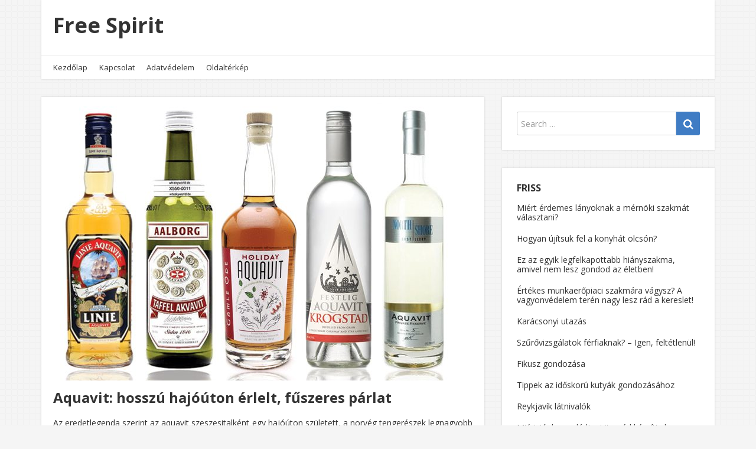

--- FILE ---
content_type: text/html; charset=UTF-8
request_url: https://www.freespirit.hu/aquavit-hosszu-hajouton-erlelt-fuszeres-parlat
body_size: 12192
content:
<!DOCTYPE html>
<html lang="hu" prefix="og: https://ogp.me/ns#">
<head>
  <meta charset="UTF-8">
  <meta http-equiv="X-UA-Compatible" content="IE=edge">
  <meta name="viewport" content="width=device-width, initial-scale=1">

  <link rel="profile" href="http://gmpg.org/xfn/11">
  <link rel="pingback" href="https://www.freespirit.hu/xmlrpc.php">

  
<!-- Search Engine Optimization by Rank Math - https://rankmath.com/ -->
<title>Aquavit: hosszú hajóúton érlelt, fűszeres párlat - Free Spirit</title>
<meta name="description" content="Az eredetlegenda szerint az aquavit szeszesitalként egy hajóúton született, a norvég tengerészek legnagyobb meglepetésére. Manapság gabonából vagy burgonyából"/>
<meta name="robots" content="follow, index, max-snippet:-1, max-video-preview:-1, max-image-preview:large"/>
<link rel="canonical" href="https://www.freespirit.hu/aquavit-hosszu-hajouton-erlelt-fuszeres-parlat" />
<meta property="og:locale" content="hu_HU" />
<meta property="og:type" content="article" />
<meta property="og:title" content="Aquavit: hosszú hajóúton érlelt, fűszeres párlat - Free Spirit" />
<meta property="og:description" content="Az eredetlegenda szerint az aquavit szeszesitalként egy hajóúton született, a norvég tengerészek legnagyobb meglepetésére. Manapság gabonából vagy burgonyából" />
<meta property="og:url" content="https://www.freespirit.hu/aquavit-hosszu-hajouton-erlelt-fuszeres-parlat" />
<meta property="og:site_name" content="Free Spirit" />
<meta property="article:section" content="Étel-Ital" />
<meta property="og:updated_time" content="2020-10-17T16:13:48+00:00" />
<meta property="og:image" content="https://www.freespirit.hu/wp-content/uploads/2020/10/Aquavit.jpg" />
<meta property="og:image:secure_url" content="https://www.freespirit.hu/wp-content/uploads/2020/10/Aquavit.jpg" />
<meta property="og:image:width" content="720" />
<meta property="og:image:height" content="480" />
<meta property="og:image:alt" content="Aquavit: hosszú hajóúton érlelt, fűszeres párlat" />
<meta property="og:image:type" content="image/jpeg" />
<meta property="article:published_time" content="2020-04-29T12:03:56+00:00" />
<meta property="article:modified_time" content="2020-10-17T16:13:48+00:00" />
<meta name="twitter:card" content="summary_large_image" />
<meta name="twitter:title" content="Aquavit: hosszú hajóúton érlelt, fűszeres párlat - Free Spirit" />
<meta name="twitter:description" content="Az eredetlegenda szerint az aquavit szeszesitalként egy hajóúton született, a norvég tengerészek legnagyobb meglepetésére. Manapság gabonából vagy burgonyából" />
<meta name="twitter:image" content="https://www.freespirit.hu/wp-content/uploads/2020/10/Aquavit.jpg" />
<meta name="twitter:label1" content="Szerző:" />
<meta name="twitter:data1" content="admin" />
<meta name="twitter:label2" content="Olvasási idő" />
<meta name="twitter:data2" content="1 perc" />
<script type="application/ld+json" class="rank-math-schema">{"@context":"https://schema.org","@graph":[{"@type":["Person","Organization"],"@id":"https://www.freespirit.hu/#person","name":"admin"},{"@type":"WebSite","@id":"https://www.freespirit.hu/#website","url":"https://www.freespirit.hu","name":"admin","publisher":{"@id":"https://www.freespirit.hu/#person"},"inLanguage":"hu"},{"@type":"ImageObject","@id":"https://www.freespirit.hu/wp-content/uploads/2020/10/Aquavit.jpg","url":"https://www.freespirit.hu/wp-content/uploads/2020/10/Aquavit.jpg","width":"720","height":"480","inLanguage":"hu"},{"@type":"WebPage","@id":"https://www.freespirit.hu/aquavit-hosszu-hajouton-erlelt-fuszeres-parlat#webpage","url":"https://www.freespirit.hu/aquavit-hosszu-hajouton-erlelt-fuszeres-parlat","name":"Aquavit: hossz\u00fa haj\u00f3\u00faton \u00e9rlelt, f\u0171szeres p\u00e1rlat - Free Spirit","datePublished":"2020-04-29T12:03:56+00:00","dateModified":"2020-10-17T16:13:48+00:00","isPartOf":{"@id":"https://www.freespirit.hu/#website"},"primaryImageOfPage":{"@id":"https://www.freespirit.hu/wp-content/uploads/2020/10/Aquavit.jpg"},"inLanguage":"hu"},{"@type":"Person","@id":"https://www.freespirit.hu/author/admin","name":"admin","url":"https://www.freespirit.hu/author/admin","image":{"@type":"ImageObject","@id":"https://secure.gravatar.com/avatar/f546ac6f44ef8b679d0debde24a46bc29652585773d4edf77988312436a2b7e1?s=96&amp;d=mm&amp;r=g","url":"https://secure.gravatar.com/avatar/f546ac6f44ef8b679d0debde24a46bc29652585773d4edf77988312436a2b7e1?s=96&amp;d=mm&amp;r=g","caption":"admin","inLanguage":"hu"}},{"@type":"BlogPosting","headline":"Aquavit: hossz\u00fa haj\u00f3\u00faton \u00e9rlelt, f\u0171szeres p\u00e1rlat - Free Spirit","datePublished":"2020-04-29T12:03:56+00:00","dateModified":"2020-10-17T16:13:48+00:00","articleSection":"\u00c9tel-Ital","author":{"@id":"https://www.freespirit.hu/author/admin","name":"admin"},"publisher":{"@id":"https://www.freespirit.hu/#person"},"description":"Az eredetlegenda szerint az aquavit szeszesitalk\u00e9nt egy haj\u00f3\u00faton sz\u00fcletett, a norv\u00e9g tenger\u00e9szek legnagyobb meglepet\u00e9s\u00e9re. Manaps\u00e1g gabon\u00e1b\u00f3l vagy burgony\u00e1b\u00f3l","name":"Aquavit: hossz\u00fa haj\u00f3\u00faton \u00e9rlelt, f\u0171szeres p\u00e1rlat - Free Spirit","@id":"https://www.freespirit.hu/aquavit-hosszu-hajouton-erlelt-fuszeres-parlat#richSnippet","isPartOf":{"@id":"https://www.freespirit.hu/aquavit-hosszu-hajouton-erlelt-fuszeres-parlat#webpage"},"image":{"@id":"https://www.freespirit.hu/wp-content/uploads/2020/10/Aquavit.jpg"},"inLanguage":"hu","mainEntityOfPage":{"@id":"https://www.freespirit.hu/aquavit-hosszu-hajouton-erlelt-fuszeres-parlat#webpage"}}]}</script>
<!-- /Rank Math WordPress SEO plugin -->

<link rel='dns-prefetch' href='//fonts.googleapis.com' />
<link rel="alternate" type="application/rss+xml" title="Free Spirit &raquo; hírcsatorna" href="https://www.freespirit.hu/feed" />
<link rel="alternate" type="application/rss+xml" title="Free Spirit &raquo; hozzászólás hírcsatorna" href="https://www.freespirit.hu/comments/feed" />
<link rel="alternate" title="oEmbed (JSON)" type="application/json+oembed" href="https://www.freespirit.hu/wp-json/oembed/1.0/embed?url=https%3A%2F%2Fwww.freespirit.hu%2Faquavit-hosszu-hajouton-erlelt-fuszeres-parlat" />
<link rel="alternate" title="oEmbed (XML)" type="text/xml+oembed" href="https://www.freespirit.hu/wp-json/oembed/1.0/embed?url=https%3A%2F%2Fwww.freespirit.hu%2Faquavit-hosszu-hajouton-erlelt-fuszeres-parlat&#038;format=xml" />
<style id='wp-img-auto-sizes-contain-inline-css' type='text/css'>
img:is([sizes=auto i],[sizes^="auto," i]){contain-intrinsic-size:3000px 1500px}
/*# sourceURL=wp-img-auto-sizes-contain-inline-css */
</style>
<link rel='stylesheet' id='dashicons-css' href='https://www.freespirit.hu/wp-includes/css/dashicons.min.css?ver=6.9' type='text/css' media='all' />
<link rel='stylesheet' id='post-views-counter-frontend-css' href='https://www.freespirit.hu/wp-content/plugins/post-views-counter/css/frontend.css?ver=1.7.0' type='text/css' media='all' />
<style id='wp-emoji-styles-inline-css' type='text/css'>

	img.wp-smiley, img.emoji {
		display: inline !important;
		border: none !important;
		box-shadow: none !important;
		height: 1em !important;
		width: 1em !important;
		margin: 0 0.07em !important;
		vertical-align: -0.1em !important;
		background: none !important;
		padding: 0 !important;
	}
/*# sourceURL=wp-emoji-styles-inline-css */
</style>
<style id='wp-block-library-inline-css' type='text/css'>
:root{--wp-block-synced-color:#7a00df;--wp-block-synced-color--rgb:122,0,223;--wp-bound-block-color:var(--wp-block-synced-color);--wp-editor-canvas-background:#ddd;--wp-admin-theme-color:#007cba;--wp-admin-theme-color--rgb:0,124,186;--wp-admin-theme-color-darker-10:#006ba1;--wp-admin-theme-color-darker-10--rgb:0,107,160.5;--wp-admin-theme-color-darker-20:#005a87;--wp-admin-theme-color-darker-20--rgb:0,90,135;--wp-admin-border-width-focus:2px}@media (min-resolution:192dpi){:root{--wp-admin-border-width-focus:1.5px}}.wp-element-button{cursor:pointer}:root .has-very-light-gray-background-color{background-color:#eee}:root .has-very-dark-gray-background-color{background-color:#313131}:root .has-very-light-gray-color{color:#eee}:root .has-very-dark-gray-color{color:#313131}:root .has-vivid-green-cyan-to-vivid-cyan-blue-gradient-background{background:linear-gradient(135deg,#00d084,#0693e3)}:root .has-purple-crush-gradient-background{background:linear-gradient(135deg,#34e2e4,#4721fb 50%,#ab1dfe)}:root .has-hazy-dawn-gradient-background{background:linear-gradient(135deg,#faaca8,#dad0ec)}:root .has-subdued-olive-gradient-background{background:linear-gradient(135deg,#fafae1,#67a671)}:root .has-atomic-cream-gradient-background{background:linear-gradient(135deg,#fdd79a,#004a59)}:root .has-nightshade-gradient-background{background:linear-gradient(135deg,#330968,#31cdcf)}:root .has-midnight-gradient-background{background:linear-gradient(135deg,#020381,#2874fc)}:root{--wp--preset--font-size--normal:16px;--wp--preset--font-size--huge:42px}.has-regular-font-size{font-size:1em}.has-larger-font-size{font-size:2.625em}.has-normal-font-size{font-size:var(--wp--preset--font-size--normal)}.has-huge-font-size{font-size:var(--wp--preset--font-size--huge)}.has-text-align-center{text-align:center}.has-text-align-left{text-align:left}.has-text-align-right{text-align:right}.has-fit-text{white-space:nowrap!important}#end-resizable-editor-section{display:none}.aligncenter{clear:both}.items-justified-left{justify-content:flex-start}.items-justified-center{justify-content:center}.items-justified-right{justify-content:flex-end}.items-justified-space-between{justify-content:space-between}.screen-reader-text{border:0;clip-path:inset(50%);height:1px;margin:-1px;overflow:hidden;padding:0;position:absolute;width:1px;word-wrap:normal!important}.screen-reader-text:focus{background-color:#ddd;clip-path:none;color:#444;display:block;font-size:1em;height:auto;left:5px;line-height:normal;padding:15px 23px 14px;text-decoration:none;top:5px;width:auto;z-index:100000}html :where(.has-border-color){border-style:solid}html :where([style*=border-top-color]){border-top-style:solid}html :where([style*=border-right-color]){border-right-style:solid}html :where([style*=border-bottom-color]){border-bottom-style:solid}html :where([style*=border-left-color]){border-left-style:solid}html :where([style*=border-width]){border-style:solid}html :where([style*=border-top-width]){border-top-style:solid}html :where([style*=border-right-width]){border-right-style:solid}html :where([style*=border-bottom-width]){border-bottom-style:solid}html :where([style*=border-left-width]){border-left-style:solid}html :where(img[class*=wp-image-]){height:auto;max-width:100%}:where(figure){margin:0 0 1em}html :where(.is-position-sticky){--wp-admin--admin-bar--position-offset:var(--wp-admin--admin-bar--height,0px)}@media screen and (max-width:600px){html :where(.is-position-sticky){--wp-admin--admin-bar--position-offset:0px}}

/*# sourceURL=wp-block-library-inline-css */
</style><style id='global-styles-inline-css' type='text/css'>
:root{--wp--preset--aspect-ratio--square: 1;--wp--preset--aspect-ratio--4-3: 4/3;--wp--preset--aspect-ratio--3-4: 3/4;--wp--preset--aspect-ratio--3-2: 3/2;--wp--preset--aspect-ratio--2-3: 2/3;--wp--preset--aspect-ratio--16-9: 16/9;--wp--preset--aspect-ratio--9-16: 9/16;--wp--preset--color--black: #000000;--wp--preset--color--cyan-bluish-gray: #abb8c3;--wp--preset--color--white: #ffffff;--wp--preset--color--pale-pink: #f78da7;--wp--preset--color--vivid-red: #cf2e2e;--wp--preset--color--luminous-vivid-orange: #ff6900;--wp--preset--color--luminous-vivid-amber: #fcb900;--wp--preset--color--light-green-cyan: #7bdcb5;--wp--preset--color--vivid-green-cyan: #00d084;--wp--preset--color--pale-cyan-blue: #8ed1fc;--wp--preset--color--vivid-cyan-blue: #0693e3;--wp--preset--color--vivid-purple: #9b51e0;--wp--preset--gradient--vivid-cyan-blue-to-vivid-purple: linear-gradient(135deg,rgb(6,147,227) 0%,rgb(155,81,224) 100%);--wp--preset--gradient--light-green-cyan-to-vivid-green-cyan: linear-gradient(135deg,rgb(122,220,180) 0%,rgb(0,208,130) 100%);--wp--preset--gradient--luminous-vivid-amber-to-luminous-vivid-orange: linear-gradient(135deg,rgb(252,185,0) 0%,rgb(255,105,0) 100%);--wp--preset--gradient--luminous-vivid-orange-to-vivid-red: linear-gradient(135deg,rgb(255,105,0) 0%,rgb(207,46,46) 100%);--wp--preset--gradient--very-light-gray-to-cyan-bluish-gray: linear-gradient(135deg,rgb(238,238,238) 0%,rgb(169,184,195) 100%);--wp--preset--gradient--cool-to-warm-spectrum: linear-gradient(135deg,rgb(74,234,220) 0%,rgb(151,120,209) 20%,rgb(207,42,186) 40%,rgb(238,44,130) 60%,rgb(251,105,98) 80%,rgb(254,248,76) 100%);--wp--preset--gradient--blush-light-purple: linear-gradient(135deg,rgb(255,206,236) 0%,rgb(152,150,240) 100%);--wp--preset--gradient--blush-bordeaux: linear-gradient(135deg,rgb(254,205,165) 0%,rgb(254,45,45) 50%,rgb(107,0,62) 100%);--wp--preset--gradient--luminous-dusk: linear-gradient(135deg,rgb(255,203,112) 0%,rgb(199,81,192) 50%,rgb(65,88,208) 100%);--wp--preset--gradient--pale-ocean: linear-gradient(135deg,rgb(255,245,203) 0%,rgb(182,227,212) 50%,rgb(51,167,181) 100%);--wp--preset--gradient--electric-grass: linear-gradient(135deg,rgb(202,248,128) 0%,rgb(113,206,126) 100%);--wp--preset--gradient--midnight: linear-gradient(135deg,rgb(2,3,129) 0%,rgb(40,116,252) 100%);--wp--preset--font-size--small: 13px;--wp--preset--font-size--medium: 20px;--wp--preset--font-size--large: 36px;--wp--preset--font-size--x-large: 42px;--wp--preset--spacing--20: 0.44rem;--wp--preset--spacing--30: 0.67rem;--wp--preset--spacing--40: 1rem;--wp--preset--spacing--50: 1.5rem;--wp--preset--spacing--60: 2.25rem;--wp--preset--spacing--70: 3.38rem;--wp--preset--spacing--80: 5.06rem;--wp--preset--shadow--natural: 6px 6px 9px rgba(0, 0, 0, 0.2);--wp--preset--shadow--deep: 12px 12px 50px rgba(0, 0, 0, 0.4);--wp--preset--shadow--sharp: 6px 6px 0px rgba(0, 0, 0, 0.2);--wp--preset--shadow--outlined: 6px 6px 0px -3px rgb(255, 255, 255), 6px 6px rgb(0, 0, 0);--wp--preset--shadow--crisp: 6px 6px 0px rgb(0, 0, 0);}:where(.is-layout-flex){gap: 0.5em;}:where(.is-layout-grid){gap: 0.5em;}body .is-layout-flex{display: flex;}.is-layout-flex{flex-wrap: wrap;align-items: center;}.is-layout-flex > :is(*, div){margin: 0;}body .is-layout-grid{display: grid;}.is-layout-grid > :is(*, div){margin: 0;}:where(.wp-block-columns.is-layout-flex){gap: 2em;}:where(.wp-block-columns.is-layout-grid){gap: 2em;}:where(.wp-block-post-template.is-layout-flex){gap: 1.25em;}:where(.wp-block-post-template.is-layout-grid){gap: 1.25em;}.has-black-color{color: var(--wp--preset--color--black) !important;}.has-cyan-bluish-gray-color{color: var(--wp--preset--color--cyan-bluish-gray) !important;}.has-white-color{color: var(--wp--preset--color--white) !important;}.has-pale-pink-color{color: var(--wp--preset--color--pale-pink) !important;}.has-vivid-red-color{color: var(--wp--preset--color--vivid-red) !important;}.has-luminous-vivid-orange-color{color: var(--wp--preset--color--luminous-vivid-orange) !important;}.has-luminous-vivid-amber-color{color: var(--wp--preset--color--luminous-vivid-amber) !important;}.has-light-green-cyan-color{color: var(--wp--preset--color--light-green-cyan) !important;}.has-vivid-green-cyan-color{color: var(--wp--preset--color--vivid-green-cyan) !important;}.has-pale-cyan-blue-color{color: var(--wp--preset--color--pale-cyan-blue) !important;}.has-vivid-cyan-blue-color{color: var(--wp--preset--color--vivid-cyan-blue) !important;}.has-vivid-purple-color{color: var(--wp--preset--color--vivid-purple) !important;}.has-black-background-color{background-color: var(--wp--preset--color--black) !important;}.has-cyan-bluish-gray-background-color{background-color: var(--wp--preset--color--cyan-bluish-gray) !important;}.has-white-background-color{background-color: var(--wp--preset--color--white) !important;}.has-pale-pink-background-color{background-color: var(--wp--preset--color--pale-pink) !important;}.has-vivid-red-background-color{background-color: var(--wp--preset--color--vivid-red) !important;}.has-luminous-vivid-orange-background-color{background-color: var(--wp--preset--color--luminous-vivid-orange) !important;}.has-luminous-vivid-amber-background-color{background-color: var(--wp--preset--color--luminous-vivid-amber) !important;}.has-light-green-cyan-background-color{background-color: var(--wp--preset--color--light-green-cyan) !important;}.has-vivid-green-cyan-background-color{background-color: var(--wp--preset--color--vivid-green-cyan) !important;}.has-pale-cyan-blue-background-color{background-color: var(--wp--preset--color--pale-cyan-blue) !important;}.has-vivid-cyan-blue-background-color{background-color: var(--wp--preset--color--vivid-cyan-blue) !important;}.has-vivid-purple-background-color{background-color: var(--wp--preset--color--vivid-purple) !important;}.has-black-border-color{border-color: var(--wp--preset--color--black) !important;}.has-cyan-bluish-gray-border-color{border-color: var(--wp--preset--color--cyan-bluish-gray) !important;}.has-white-border-color{border-color: var(--wp--preset--color--white) !important;}.has-pale-pink-border-color{border-color: var(--wp--preset--color--pale-pink) !important;}.has-vivid-red-border-color{border-color: var(--wp--preset--color--vivid-red) !important;}.has-luminous-vivid-orange-border-color{border-color: var(--wp--preset--color--luminous-vivid-orange) !important;}.has-luminous-vivid-amber-border-color{border-color: var(--wp--preset--color--luminous-vivid-amber) !important;}.has-light-green-cyan-border-color{border-color: var(--wp--preset--color--light-green-cyan) !important;}.has-vivid-green-cyan-border-color{border-color: var(--wp--preset--color--vivid-green-cyan) !important;}.has-pale-cyan-blue-border-color{border-color: var(--wp--preset--color--pale-cyan-blue) !important;}.has-vivid-cyan-blue-border-color{border-color: var(--wp--preset--color--vivid-cyan-blue) !important;}.has-vivid-purple-border-color{border-color: var(--wp--preset--color--vivid-purple) !important;}.has-vivid-cyan-blue-to-vivid-purple-gradient-background{background: var(--wp--preset--gradient--vivid-cyan-blue-to-vivid-purple) !important;}.has-light-green-cyan-to-vivid-green-cyan-gradient-background{background: var(--wp--preset--gradient--light-green-cyan-to-vivid-green-cyan) !important;}.has-luminous-vivid-amber-to-luminous-vivid-orange-gradient-background{background: var(--wp--preset--gradient--luminous-vivid-amber-to-luminous-vivid-orange) !important;}.has-luminous-vivid-orange-to-vivid-red-gradient-background{background: var(--wp--preset--gradient--luminous-vivid-orange-to-vivid-red) !important;}.has-very-light-gray-to-cyan-bluish-gray-gradient-background{background: var(--wp--preset--gradient--very-light-gray-to-cyan-bluish-gray) !important;}.has-cool-to-warm-spectrum-gradient-background{background: var(--wp--preset--gradient--cool-to-warm-spectrum) !important;}.has-blush-light-purple-gradient-background{background: var(--wp--preset--gradient--blush-light-purple) !important;}.has-blush-bordeaux-gradient-background{background: var(--wp--preset--gradient--blush-bordeaux) !important;}.has-luminous-dusk-gradient-background{background: var(--wp--preset--gradient--luminous-dusk) !important;}.has-pale-ocean-gradient-background{background: var(--wp--preset--gradient--pale-ocean) !important;}.has-electric-grass-gradient-background{background: var(--wp--preset--gradient--electric-grass) !important;}.has-midnight-gradient-background{background: var(--wp--preset--gradient--midnight) !important;}.has-small-font-size{font-size: var(--wp--preset--font-size--small) !important;}.has-medium-font-size{font-size: var(--wp--preset--font-size--medium) !important;}.has-large-font-size{font-size: var(--wp--preset--font-size--large) !important;}.has-x-large-font-size{font-size: var(--wp--preset--font-size--x-large) !important;}
/*# sourceURL=global-styles-inline-css */
</style>

<style id='classic-theme-styles-inline-css' type='text/css'>
/*! This file is auto-generated */
.wp-block-button__link{color:#fff;background-color:#32373c;border-radius:9999px;box-shadow:none;text-decoration:none;padding:calc(.667em + 2px) calc(1.333em + 2px);font-size:1.125em}.wp-block-file__button{background:#32373c;color:#fff;text-decoration:none}
/*# sourceURL=/wp-includes/css/classic-themes.min.css */
</style>
<link rel='stylesheet' id='contact-form-7-css' href='https://www.freespirit.hu/wp-content/plugins/contact-form-7/includes/css/styles.css?ver=6.1.4' type='text/css' media='all' />
<link rel='stylesheet' id='google-fonts-css' href='//fonts.googleapis.com/css?family=Open+Sans%3A400%2C400italic%2C700%2C700italic&#038;ver=1.2.16' type='text/css' media='all' />
<link rel='stylesheet' id='bootstrap-css' href='https://www.freespirit.hu/wp-content/themes/neblue/assets/bootstrap/css/bootstrap.min.css?ver=3.3.7' type='text/css' media='all' />
<link rel='stylesheet' id='bootstrap-theme-css' href='https://www.freespirit.hu/wp-content/themes/neblue/assets/bootstrap/css/bootstrap-theme.min.css?ver=3.3.7' type='text/css' media='all' />
<link rel='stylesheet' id='ie10-viewport-bug-workaround-css' href='https://www.freespirit.hu/wp-content/themes/neblue/assets/css/ie10-viewport-bug-workaround.css?ver=1.2.16' type='text/css' media='all' />
<link rel='stylesheet' id='font-awesome-css' href='https://www.freespirit.hu/wp-content/themes/neblue/assets/font-awesome/css/font-awesome.min.css?ver=4.7.0' type='text/css' media='all' />
<link rel='stylesheet' id='owl-carousel-css' href='https://www.freespirit.hu/wp-content/themes/neblue/assets/owl-carousel/owl.carousel.css?ver=1.3.3' type='text/css' media='all' />
<link rel='stylesheet' id='owl-theme-css' href='https://www.freespirit.hu/wp-content/themes/neblue/assets/owl-carousel/owl.theme.css?ver=1.3.3' type='text/css' media='all' />
<link rel='stylesheet' id='neblue-style-css' href='https://www.freespirit.hu/wp-content/themes/neblue/style.css?ver=1.2.16' type='text/css' media='all' />
<script type="text/javascript" src="https://www.freespirit.hu/wp-content/plugins/related-posts-thumbnails/assets/js/front.min.js?ver=4.3.1" id="rpt_front_style-js"></script>
<script type="text/javascript" src="https://www.freespirit.hu/wp-includes/js/jquery/jquery.min.js?ver=3.7.1" id="jquery-core-js"></script>
<script type="text/javascript" src="https://www.freespirit.hu/wp-includes/js/jquery/jquery-migrate.min.js?ver=3.4.1" id="jquery-migrate-js"></script>
<script type="text/javascript" src="https://www.freespirit.hu/wp-content/plugins/related-posts-thumbnails/assets/js/lazy-load.js?ver=4.3.1" id="rpt-lazy-load-js"></script>
<link rel="https://api.w.org/" href="https://www.freespirit.hu/wp-json/" /><link rel="alternate" title="JSON" type="application/json" href="https://www.freespirit.hu/wp-json/wp/v2/posts/36" /><link rel="EditURI" type="application/rsd+xml" title="RSD" href="https://www.freespirit.hu/xmlrpc.php?rsd" />
<meta name="generator" content="WordPress 6.9" />
<link rel='shortlink' href='https://www.freespirit.hu/?p=36' />
        <style>
            #related_posts_thumbnails li {
                border-right: 1px solid #dddddd;
                background-color: #ffffff            }

            #related_posts_thumbnails li:hover {
                background-color: #eeeeee;
            }

            .relpost_content {
                font-size: 12px;
                color: #333333;
            }

            .relpost-block-single {
                background-color: #ffffff;
                border-right: 1px solid #dddddd;
                border-left: 1px solid #dddddd;
                margin-right: -1px;
            }

            .relpost-block-single:hover {
                background-color: #eeeeee;
            }
        </style>

        <style type="text/css" id="custom-background-css">
body.custom-background { background-image: url("https://www.freespirit.hu/wp-content/themes/neblue/assets/images/bg.png"); background-position: left top; background-size: auto; background-repeat: repeat; background-attachment: scroll; }
</style>
	</head>

<body class="wp-singular post-template-default single single-post postid-36 single-format-standard custom-background wp-theme-neblue">

<div id="page" class="site">
  
  <header id="masthead" class="site-header">
    <div class="container">
      <div class="site-header-area clearfix">
        <div class="site-branding clearfix">

          <div class="site-branding-logo">
            
                          <h1 class="site-title"><a href="https://www.freespirit.hu/" rel="home">Free Spirit</a></h1>
                      </div>
          
          <div class="site-social clearfix">
                    </div>

          <button class="menu-toggle navbar-toggle" data-toggle="collapse" data-target="#main-navigation-collapse"><i class="fa fa-bars"></i></button>
        </div><!-- .site-branding -->

        <div id="site-navigation" class="main-navigation clearfix">
          <nav class="menu-menu-container"><ul id="menu-menu" class="menu hidden-sm hidden-xs"><li id="menu-item-131" class="menu-item menu-item-type-custom menu-item-object-custom menu-item-home menu-item-131"><a href="https://www.freespirit.hu/">Kezdőlap</a></li>
<li id="menu-item-130" class="menu-item menu-item-type-post_type menu-item-object-page menu-item-130"><a href="https://www.freespirit.hu/kapcsolat">Kapcsolat</a></li>
<li id="menu-item-129" class="menu-item menu-item-type-post_type menu-item-object-page menu-item-129"><a href="https://www.freespirit.hu/adatvedelem">Adatvédelem</a></li>
<li id="menu-item-239" class="menu-item menu-item-type-post_type menu-item-object-page menu-item-239"><a href="https://www.freespirit.hu/oldalterkep">Oldaltérkép</a></li>
</ul></nav>        </div><!-- #site-navigation -->

        <div id="main-navigation-collapse" class="collapse navbar-collapse">
          <nav class="menu-menu-container"><ul id="menu-menu-1" class="nav navbar-nav responsive-nav hidden-md hidden-lg"><li class="menu-item menu-item-type-custom menu-item-object-custom menu-item-home menu-item-131"><a href="https://www.freespirit.hu/">Kezdőlap</a></li>
<li class="menu-item menu-item-type-post_type menu-item-object-page menu-item-130"><a href="https://www.freespirit.hu/kapcsolat">Kapcsolat</a></li>
<li class="menu-item menu-item-type-post_type menu-item-object-page menu-item-129"><a href="https://www.freespirit.hu/adatvedelem">Adatvédelem</a></li>
<li class="menu-item menu-item-type-post_type menu-item-object-page menu-item-239"><a href="https://www.freespirit.hu/oldalterkep">Oldaltérkép</a></li>
</ul></nav>        </div>
      </div>

    </div>
  </header><!-- #masthead -->

      
<div id="content" class="site-content">
  <div class="container">

      <div class="row">
        <div class="col-md-8 sidebar-right">

          <div id="primary" class="content-area">
            <main id="main" class="site-main">

            
            <article id="post-36" class="post-36 post type-post status-publish format-standard has-post-thumbnail hentry category-etel-ital">
               
                <div class="post-media">
                  <img width="720" height="480" src="https://www.freespirit.hu/wp-content/uploads/2020/10/Aquavit.jpg" class="attachment-post-thumbnail size-post-thumbnail wp-post-image" alt="" decoding="async" fetchpriority="high" srcset="https://www.freespirit.hu/wp-content/uploads/2020/10/Aquavit.jpg 720w, https://www.freespirit.hu/wp-content/uploads/2020/10/Aquavit-300x200.jpg 300w" sizes="(max-width: 720px) 100vw, 720px" />                </div>
              
              <div class="post-content">
                <header class="entry-header clearfix"><h1 class="entry-title">Aquavit: hosszú hajóúton érlelt, fűszeres párlat</h1></header><!-- .entry-header -->
                <div class="entry-content clearfix">
                  <p style="text-align: justify;">Az eredetlegenda szerint az aquavit szeszesitalként egy hajóúton született, a norvég tengerészek legnagyobb meglepetésére. Manapság gabonából vagy burgonyából előállított, jellemzően köménnyel és kaporral fűszerezett alkoholos italként ismert, elsősorban Skandináviában és Németország északi részén. Neve a latin aqua vitae (az élet vize) kifejezésből ered.<span id="more-36"></span></p>
<p style="text-align: justify;">Észak-Európában már a középkor óta készítenek aquavitet, kezdetben tisztán gyógyászati alkalmazásra állították elő, elixírként. A legkorábbi írásos emlék 1531-ből származik, amikor Norvégiából egy római katolikus érsek csomagot küldött Dániában élő barátjának, benne egy kis „éltetővízzel”, aquavittel. Az üvegcsére pedig ráírta: mindenfajta betegségre, külsőleg és belsőleg is alkalmazható.<br />
Jól hat az emésztésre</p>
<p style="text-align: justify;">Szeszesitalként az aquavit egy hajóút során született. Norvégiából szállították tölgyfahordóban a gyógynedűt Ausztráliába, és amikor a hajó kikötött, a hordókból különleges ízű alkoholt lehetett csapolni. Az állandó mozgás, a nagy páratartalom és a változó hőmérséklet ugyanis gyors erjedésre serkentette a folyadék összetevőit. A mai napig hordókkal megrakott hajók indulnak útnak Norvégiából Ausztráliába, majd vissza, hogy a nagy utat megjárt nedű végül az ünnepi asztalra kerülhessen.</p>
<p style="text-align: justify;">Jótékony hatásának köszönhetően az aquavit hamar meghódította a Skandináv-félsziget nagyobb részét. Norvégiában nemzeti itallá vált, Dániában a karácsonyi és a húsvéti étkezések főszereplője, Svédországban pedig a nyári vacsorapartik étvágygerjesztő itala lett. A fűszeres nedű után ugyanis jobban csúszik a pácolt hering, a rák vagy a füstölt hal, a hagyományosan zsíros norvég karácsonyi étel, a sült tarja és bárányborda elfogyasztása után pedig jólesően csökkenti a teltségérzetet.</p>
<!-- relpost-thumb-wrapper --><div class="relpost-thumb-wrapper"><!-- filter-class --><div class="relpost-thumb-container"><style>.relpost-block-single-image, .relpost-post-image { margin-bottom: 10px; }</style><h3>Ez is érdekelhet</h3><div style="clear: both"></div><div style="clear: both"></div><!-- relpost-block-container --><div class="relpost-block-container relpost-block-column-layout" style="--relposth-columns: 3;--relposth-columns_t: 2; --relposth-columns_m: 2"><a href="https://www.freespirit.hu/csipkebogyo-az-egeszseg-orzoje"class="relpost-block-single" ><div class="relpost-custom-block-single"><div class="relpost-block-single-image rpt-lazyload" aria-label="Csipkebogyó" role="img" data-bg="https://www.freespirit.hu/wp-content/uploads/2020/10/Csipkebogyo-150x150.jpg" style="background: transparent no-repeat scroll 0% 0%; width: 150px; height: 150px; aspect-ratio: 1/1;"></div><div class="relpost-block-single-text"  style="height: 75px;font-family: Arial;  font-size: 12px;  color: #333333;"><h2 class="relpost_card_title">Csipkebogyó az egészség őrzője</h2></div></div></a><a href="https://www.freespirit.hu/marhatekercs-narancsmartasban"class="relpost-block-single" ><div class="relpost-custom-block-single"><div class="relpost-block-single-image rpt-lazyload" aria-label="Marhatekercs narancsmártásban" role="img" data-bg="https://www.freespirit.hu/wp-content/uploads/2020/10/Marhatekercs-narancsmartasban-150x150.jpg" style="background: transparent no-repeat scroll 0% 0%; width: 150px; height: 150px; aspect-ratio: 1/1;"></div><div class="relpost-block-single-text"  style="height: 75px;font-family: Arial;  font-size: 12px;  color: #333333;"><h2 class="relpost_card_title">Marhatekercs narancsmártásban</h2></div></div></a><a href="https://www.freespirit.hu/brokkolikrem-leves-mandulaval"class="relpost-block-single" ><div class="relpost-custom-block-single"><div class="relpost-block-single-image rpt-lazyload" aria-label="brokkolikremleves mandulaval" role="img" data-bg="https://www.freespirit.hu/wp-content/uploads/2020/10/brokkolikremleves-mandulaval-150x150.jpeg" style="background: transparent no-repeat scroll 0% 0%; width: 150px; height: 150px; aspect-ratio: 1/1;"></div><div class="relpost-block-single-text"  style="height: 75px;font-family: Arial;  font-size: 12px;  color: #333333;"><h2 class="relpost_card_title">Brokkolikrémleves mandulával</h2></div></div></a><a href="https://www.freespirit.hu/12-dolog-amirol-tudnia-kell-mielott-a-vegan-eletmodot-valasztja"class="relpost-block-single" ><div class="relpost-custom-block-single"><div class="relpost-block-single-image rpt-lazyload" aria-label="vegan túró" role="img" data-bg="https://www.freespirit.hu/wp-content/uploads/2020/10/vegan-turo-150x150.jpg" style="background: transparent no-repeat scroll 0% 0%; width: 150px; height: 150px; aspect-ratio: 1/1;"></div><div class="relpost-block-single-text"  style="height: 75px;font-family: Arial;  font-size: 12px;  color: #333333;"><h2 class="relpost_card_title">12 dolog, amiről tudnia kell, mielőtt a vegán életmódot választja</h2></div></div></a></div><!-- close relpost-block-container --><div style="clear: both"></div></div><!-- close filter class --></div><!-- close relpost-thumb-wrapper -->                </div><!-- .entry-content -->
                  
                <footer class="entry-footer clearfix"><div class="entry-meta clearfix"><span class="cat-links"><i class="fa fa-list"></i> <a href="https://www.freespirit.hu/etel-ital" rel="category tag">Étel-Ital</a></span></div><!-- .entry-meta --></footer><!-- .entry-footer -->              </div>
            </article><!-- #post-36 -->

            
	<nav class="navigation post-navigation" aria-label="Bejegyzések">
		<h2 class="screen-reader-text">Bejegyzés navigáció</h2>
		<div class="nav-links"><div class="nav-previous"><a href="https://www.freespirit.hu/napszemuveg-ovjuk-szemunket" rel="prev"><i class="fa fa-caret-left"></i> Napszemüveg: óvjuk szemünket!</a></div><div class="nav-next"><a href="https://www.freespirit.hu/luxemburgban-kotik-az-unioban-a-legkevesebb-hazassagot" rel="next">Luxemburgban kötik az Unióban a legkevesebb házasságot <i class="fa fa-caret-right"></i></a></div></div>
	</nav>
            </main><!-- #main -->
          </div><!-- #primary -->

        </div>
        <div class="col-md-4 sidebar-right">
          <aside id="secondary" class="widget-area">
  <section id="search-2" class="widget widget_search">

<form role="search" method="get" class="search-form" action="https://www.freespirit.hu/">
  <div class="input-group">
    <input type="search" id="search-form-696a3e3905619" class="search-field form-control" placeholder="Search &hellip;" value="" name="s" />
    <span class="input-group-btn">
      <button type="submit" class="search-submit"><i class="fa fa-search"></i></button>
    </span>
  </div>
</form>
</section>
		<section id="recent-posts-2" class="widget widget_recent_entries">
		<h2 class="widget-title">Friss</h2>
		<ul>
											<li>
					<a href="https://www.freespirit.hu/miert-erdemes-lanyoknak-a-mernoki-szakmat-valasztani">Miért érdemes lányoknak a mérnöki szakmát választani?</a>
									</li>
											<li>
					<a href="https://www.freespirit.hu/hogyan-ujitsuk-fel-a-konyhat-olcson">Hogyan újítsuk fel a konyhát olcsón?</a>
									</li>
											<li>
					<a href="https://www.freespirit.hu/ez-az-egyik-legfelkapottabb-hianyszakma-amivel-nem-lesz-gondod-az-eletben">Ez az egyik legfelkapottabb hiányszakma, amivel nem lesz gondod az életben!</a>
									</li>
											<li>
					<a href="https://www.freespirit.hu/ertekes-munkaeropiaci-szakmara-vagysz-a-vagyonvedelem-teren-nagy-lesz-rad-a-kereslet">Értékes munkaerőpiaci szakmára vágysz? A vagyonvédelem terén nagy lesz rád a kereslet!</a>
									</li>
											<li>
					<a href="https://www.freespirit.hu/karacsonyi-utazas">Karácsonyi utazás</a>
									</li>
											<li>
					<a href="https://www.freespirit.hu/szurovizsgalatok-ferfiaknak-igen-feltetlenul">Szűrővizsgálatok férfiaknak? – Igen, feltétlenül!</a>
									</li>
											<li>
					<a href="https://www.freespirit.hu/fikusz-gondozasa">Fikusz gondozása</a>
									</li>
											<li>
					<a href="https://www.freespirit.hu/tippek-az-idoskoru-kutyak-gondozasahoz">Tippek az időskorú kutyák gondozásához</a>
									</li>
											<li>
					<a href="https://www.freespirit.hu/reykjavik-latnivalok">Reykjavík látnivalók</a>
									</li>
											<li>
					<a href="https://www.freespirit.hu/miert-jo-ha-csaladjogi-ugyved-kesziti-el-az-elettarsak-vagyonjogi-szerzodeset">Miért jó, ha családjogi ügyvéd készíti el az élettársak vagyonjogi szerződését?</a>
									</li>
					</ul>

		</section><section id="categories-2" class="widget widget_categories"><h2 class="widget-title">Kategóriák</h2>
			<ul>
					<li class="cat-item cat-item-34"><a href="https://www.freespirit.hu/allat">Állat</a>
</li>
	<li class="cat-item cat-item-44"><a href="https://www.freespirit.hu/divat">Divat</a>
</li>
	<li class="cat-item cat-item-2"><a href="https://www.freespirit.hu/egeszseg">Egészség</a>
</li>
	<li class="cat-item cat-item-3"><a href="https://www.freespirit.hu/eletmod">Életmód</a>
</li>
	<li class="cat-item cat-item-45"><a href="https://www.freespirit.hu/erdekes">Érdekes</a>
</li>
	<li class="cat-item cat-item-26"><a href="https://www.freespirit.hu/etel-ital">Étel-Ital</a>
</li>
	<li class="cat-item cat-item-28"><a href="https://www.freespirit.hu/ingatlan">Ingatlan</a>
</li>
	<li class="cat-item cat-item-43"><a href="https://www.freespirit.hu/jog">Jog</a>
</li>
	<li class="cat-item cat-item-37"><a href="https://www.freespirit.hu/kert">Kert</a>
</li>
	<li class="cat-item cat-item-5"><a href="https://www.freespirit.hu/kornyezet">Környezet</a>
</li>
	<li class="cat-item cat-item-6"><a href="https://www.freespirit.hu/oktatas">Oktatás</a>
</li>
	<li class="cat-item cat-item-33"><a href="https://www.freespirit.hu/otthon">Otthon</a>
</li>
	<li class="cat-item cat-item-18"><a href="https://www.freespirit.hu/sport">Sport</a>
</li>
	<li class="cat-item cat-item-22"><a href="https://www.freespirit.hu/szabadido">Szabadidő</a>
</li>
	<li class="cat-item cat-item-17"><a href="https://www.freespirit.hu/szepseg">Szépség</a>
</li>
	<li class="cat-item cat-item-7"><a href="https://www.freespirit.hu/tudomany">Tudomány</a>
</li>
	<li class="cat-item cat-item-12"><a href="https://www.freespirit.hu/utazas">Utazás</a>
</li>
	<li class="cat-item cat-item-41"><a href="https://www.freespirit.hu/vallalkozas">Vállalkozás</a>
</li>
	<li class="cat-item cat-item-32"><a href="https://www.freespirit.hu/vasarlas">Vásárlás</a>
</li>
			</ul>

			</section><section id="listcategorypostswidget-2" class="widget widget_listcategorypostswidget"><h2 class="widget-title">Étel-Ital</h2><ul class="lcp_catlist" id="lcp_instance_listcategorypostswidget-2"><li><a href="https://www.freespirit.hu/csipkebogyo-az-egeszseg-orzoje">Csipkebogyó az egészség őrzője</a></li><li><a href="https://www.freespirit.hu/az-almas-pitenek-nemcsak-az-ize-de-az-illata-is-fenseges">Almás pite recept</a></li><li><a href="https://www.freespirit.hu/12-dolog-amirol-tudnia-kell-mielott-a-vegan-eletmodot-valasztja">12 dolog, amiről tudnia kell, mielőtt a vegán életmódot választja</a></li><li class="current"><a href="https://www.freespirit.hu/aquavit-hosszu-hajouton-erlelt-fuszeres-parlat">Aquavit: hosszú hajóúton érlelt, fűszeres párlat</a></li><li><a href="https://www.freespirit.hu/a-feketeszedres-mogyoro-lett-az-ev-fagylaltja">A feketeszedres mogyoró lett az év fagylaltja</a></li></ul></section><section id="listcategorypostswidget-3" class="widget widget_listcategorypostswidget"><h2 class="widget-title">Egészség</h2><ul class="lcp_catlist" id="lcp_instance_listcategorypostswidget-3"><li><a href="https://www.freespirit.hu/szurovizsgalatok-ferfiaknak-igen-feltetlenul">Szűrővizsgálatok férfiaknak? – Igen, feltétlenül!</a></li><li><a href="https://www.freespirit.hu/dietetikai-tanacsadas">Dietetikai tanácsadás</a></li><li><a href="https://www.freespirit.hu/lehet-enni-szurkehalyog-mutet-elott">Lehet enni szürkehályog műtét előtt?</a></li><li><a href="https://www.freespirit.hu/tudogyulladas-tunetei-es-gyogyitasa">Tüdőgyulladás: tünetei és gyógyítása</a></li><li><a href="https://www.freespirit.hu/miert-tartsunk-otthon-antigen-gyorstesztet">Miért tartsunk otthon antigén gyorstesztet?</a></li></ul></section><section id="listcategorypostswidget-5" class="widget widget_listcategorypostswidget"><h2 class="widget-title">Utazás</h2><ul class="lcp_catlist" id="lcp_instance_listcategorypostswidget-5"><li><a href="https://www.freespirit.hu/karacsonyi-utazas">Karácsonyi utazás</a></li><li><a href="https://www.freespirit.hu/reykjavik-latnivalok">Reykjavík látnivalók</a></li><li><a href="https://www.freespirit.hu/palermo-latnivalok">Palermo Látnivalók</a></li></ul></section><section id="listcategorypostswidget-4" class="widget widget_listcategorypostswidget"><h2 class="widget-title">Életmód</h2><ul class="lcp_catlist" id="lcp_instance_listcategorypostswidget-4"><li><a href="https://www.freespirit.hu/legy-mertektarto-alkoholfogyaszto">Légy mértéktartó alkoholfogyasztó!</a></li><li><a href="https://www.freespirit.hu/az-utazas-pszichologiaja-hogyan-formalja-az-elmenket-az-utazas">Az utazás pszichológiája: Hogyan formálja az elménket az utazás?</a></li><li><a href="https://www.freespirit.hu/szemelyes-penzugyek-penzkezeles-koltsegvetes-es-a-befektetesek-megertese">Személyes pénzügyek: Pénzkezelés, költségvetés és a befektetések megértése</a></li></ul></section><section id="listcategorypostswidget-6" class="widget widget_listcategorypostswidget"><h2 class="widget-title">Szépség</h2><ul class="lcp_catlist" id="lcp_instance_listcategorypostswidget-6"><li><a href="https://www.freespirit.hu/szempillalifting">Szempillalifting</a></li><li><a href="https://www.freespirit.hu/velashape-kezeles">Velashape kezelés</a></li><li><a href="https://www.freespirit.hu/epitett-zsele-mukorom">Épített zselé műköröm</a></li><li><a href="https://www.freespirit.hu/pigmentfolt-eltavolitas">Pigmentfolt eltávolítás</a></li><li><a href="https://www.freespirit.hu/vasarlasi-utmutato-egy-gyongy-webaruhaztol">Vásárlási útmutató egy gyöngy webáruháztól</a></li><li><a href="https://www.freespirit.hu/leszamolunk-az-eloiteletekkel-ezert-nem-ciki-a-ferfi-intim-gyanta">Leszámolunk az előítéletekkel, ezért nem ciki a férfi intim gyanta!</a></li></ul></section><section id="custom_html-2" class="widget_text widget widget_custom_html"><div class="textwidget custom-html-widget"><script src="https://analytics.ahrefs.com/analytics.js" data-key="MPfSio4Ko/HdDPas1BIHFA" async></script></div></section></aside><!-- #secondary -->
        </div>
      </div>

  </div>
</div><!-- #content -->


  <footer id="colophon" class="site-footer">
    <div class="container">
      <div class="site-info clearfix">
        
        <div class="site-info-copyright ">
          <a href="https://wordpress.org/">Köszönjük WordPress!</a>
          <span class="sep"> | </span>
          Sablon: NEBlue Szerző: <a href="http://nethemes.com/">NEThemes</a>.        </div>
      </div><!-- .site-info -->
    </div>
  </footer><!-- #colophon -->
    
  <div id="back_top"><i class="fa fa-angle-up"></i></div>
  
</div><!-- #page -->

<script type="speculationrules">
{"prefetch":[{"source":"document","where":{"and":[{"href_matches":"/*"},{"not":{"href_matches":["/wp-*.php","/wp-admin/*","/wp-content/uploads/*","/wp-content/*","/wp-content/plugins/*","/wp-content/themes/neblue/*","/*\\?(.+)"]}},{"not":{"selector_matches":"a[rel~=\"nofollow\"]"}},{"not":{"selector_matches":".no-prefetch, .no-prefetch a"}}]},"eagerness":"conservative"}]}
</script>
<script type="text/javascript" src="https://www.freespirit.hu/wp-includes/js/dist/hooks.min.js?ver=dd5603f07f9220ed27f1" id="wp-hooks-js"></script>
<script type="text/javascript" src="https://www.freespirit.hu/wp-includes/js/dist/i18n.min.js?ver=c26c3dc7bed366793375" id="wp-i18n-js"></script>
<script type="text/javascript" id="wp-i18n-js-after">
/* <![CDATA[ */
wp.i18n.setLocaleData( { 'text direction\u0004ltr': [ 'ltr' ] } );
//# sourceURL=wp-i18n-js-after
/* ]]> */
</script>
<script type="text/javascript" src="https://www.freespirit.hu/wp-content/plugins/contact-form-7/includes/swv/js/index.js?ver=6.1.4" id="swv-js"></script>
<script type="text/javascript" id="contact-form-7-js-translations">
/* <![CDATA[ */
( function( domain, translations ) {
	var localeData = translations.locale_data[ domain ] || translations.locale_data.messages;
	localeData[""].domain = domain;
	wp.i18n.setLocaleData( localeData, domain );
} )( "contact-form-7", {"translation-revision-date":"2025-06-30 16:09:30+0000","generator":"GlotPress\/4.0.1","domain":"messages","locale_data":{"messages":{"":{"domain":"messages","plural-forms":"nplurals=2; plural=n != 1;","lang":"hu"},"This contact form is placed in the wrong place.":["Ez a kapcsolatfelv\u00e9teli \u0171rlap rossz helyre ker\u00fclt."],"Error:":["Hiba:"]}},"comment":{"reference":"includes\/js\/index.js"}} );
//# sourceURL=contact-form-7-js-translations
/* ]]> */
</script>
<script type="text/javascript" id="contact-form-7-js-before">
/* <![CDATA[ */
var wpcf7 = {
    "api": {
        "root": "https:\/\/www.freespirit.hu\/wp-json\/",
        "namespace": "contact-form-7\/v1"
    },
    "cached": 1
};
//# sourceURL=contact-form-7-js-before
/* ]]> */
</script>
<script type="text/javascript" src="https://www.freespirit.hu/wp-content/plugins/contact-form-7/includes/js/index.js?ver=6.1.4" id="contact-form-7-js"></script>
<script type="text/javascript" src="https://www.freespirit.hu/wp-content/themes/neblue/assets/bootstrap/js/bootstrap.min.js?ver=3.3.7" id="bootstrap-js"></script>
<script type="text/javascript" src="https://www.freespirit.hu/wp-content/themes/neblue/assets/owl-carousel/owl.carousel.min.js?ver=1.3.3" id="owl-carousel-js"></script>
<script type="text/javascript" src="https://www.freespirit.hu/wp-content/themes/neblue/assets/js/ie10-viewport-bug-workaround.js?ver=1.2.16" id="ie10-viewport-bug-workaround-js"></script>
<script type="text/javascript" src="https://www.freespirit.hu/wp-content/themes/neblue/assets/js/theme.js?ver=1.2.16" id="neblue-theme-js"></script>
<script id="wp-emoji-settings" type="application/json">
{"baseUrl":"https://s.w.org/images/core/emoji/17.0.2/72x72/","ext":".png","svgUrl":"https://s.w.org/images/core/emoji/17.0.2/svg/","svgExt":".svg","source":{"concatemoji":"https://www.freespirit.hu/wp-includes/js/wp-emoji-release.min.js?ver=6.9"}}
</script>
<script type="module">
/* <![CDATA[ */
/*! This file is auto-generated */
const a=JSON.parse(document.getElementById("wp-emoji-settings").textContent),o=(window._wpemojiSettings=a,"wpEmojiSettingsSupports"),s=["flag","emoji"];function i(e){try{var t={supportTests:e,timestamp:(new Date).valueOf()};sessionStorage.setItem(o,JSON.stringify(t))}catch(e){}}function c(e,t,n){e.clearRect(0,0,e.canvas.width,e.canvas.height),e.fillText(t,0,0);t=new Uint32Array(e.getImageData(0,0,e.canvas.width,e.canvas.height).data);e.clearRect(0,0,e.canvas.width,e.canvas.height),e.fillText(n,0,0);const a=new Uint32Array(e.getImageData(0,0,e.canvas.width,e.canvas.height).data);return t.every((e,t)=>e===a[t])}function p(e,t){e.clearRect(0,0,e.canvas.width,e.canvas.height),e.fillText(t,0,0);var n=e.getImageData(16,16,1,1);for(let e=0;e<n.data.length;e++)if(0!==n.data[e])return!1;return!0}function u(e,t,n,a){switch(t){case"flag":return n(e,"\ud83c\udff3\ufe0f\u200d\u26a7\ufe0f","\ud83c\udff3\ufe0f\u200b\u26a7\ufe0f")?!1:!n(e,"\ud83c\udde8\ud83c\uddf6","\ud83c\udde8\u200b\ud83c\uddf6")&&!n(e,"\ud83c\udff4\udb40\udc67\udb40\udc62\udb40\udc65\udb40\udc6e\udb40\udc67\udb40\udc7f","\ud83c\udff4\u200b\udb40\udc67\u200b\udb40\udc62\u200b\udb40\udc65\u200b\udb40\udc6e\u200b\udb40\udc67\u200b\udb40\udc7f");case"emoji":return!a(e,"\ud83e\u1fac8")}return!1}function f(e,t,n,a){let r;const o=(r="undefined"!=typeof WorkerGlobalScope&&self instanceof WorkerGlobalScope?new OffscreenCanvas(300,150):document.createElement("canvas")).getContext("2d",{willReadFrequently:!0}),s=(o.textBaseline="top",o.font="600 32px Arial",{});return e.forEach(e=>{s[e]=t(o,e,n,a)}),s}function r(e){var t=document.createElement("script");t.src=e,t.defer=!0,document.head.appendChild(t)}a.supports={everything:!0,everythingExceptFlag:!0},new Promise(t=>{let n=function(){try{var e=JSON.parse(sessionStorage.getItem(o));if("object"==typeof e&&"number"==typeof e.timestamp&&(new Date).valueOf()<e.timestamp+604800&&"object"==typeof e.supportTests)return e.supportTests}catch(e){}return null}();if(!n){if("undefined"!=typeof Worker&&"undefined"!=typeof OffscreenCanvas&&"undefined"!=typeof URL&&URL.createObjectURL&&"undefined"!=typeof Blob)try{var e="postMessage("+f.toString()+"("+[JSON.stringify(s),u.toString(),c.toString(),p.toString()].join(",")+"));",a=new Blob([e],{type:"text/javascript"});const r=new Worker(URL.createObjectURL(a),{name:"wpTestEmojiSupports"});return void(r.onmessage=e=>{i(n=e.data),r.terminate(),t(n)})}catch(e){}i(n=f(s,u,c,p))}t(n)}).then(e=>{for(const n in e)a.supports[n]=e[n],a.supports.everything=a.supports.everything&&a.supports[n],"flag"!==n&&(a.supports.everythingExceptFlag=a.supports.everythingExceptFlag&&a.supports[n]);var t;a.supports.everythingExceptFlag=a.supports.everythingExceptFlag&&!a.supports.flag,a.supports.everything||((t=a.source||{}).concatemoji?r(t.concatemoji):t.wpemoji&&t.twemoji&&(r(t.twemoji),r(t.wpemoji)))});
//# sourceURL=https://www.freespirit.hu/wp-includes/js/wp-emoji-loader.min.js
/* ]]> */
</script>

</body>
</html>
<!-- Cached by WP-Optimize - https://teamupdraft.com/wp-optimize/ - Last modified: January 16, 2026 1:33 pm (UTC:0) -->
